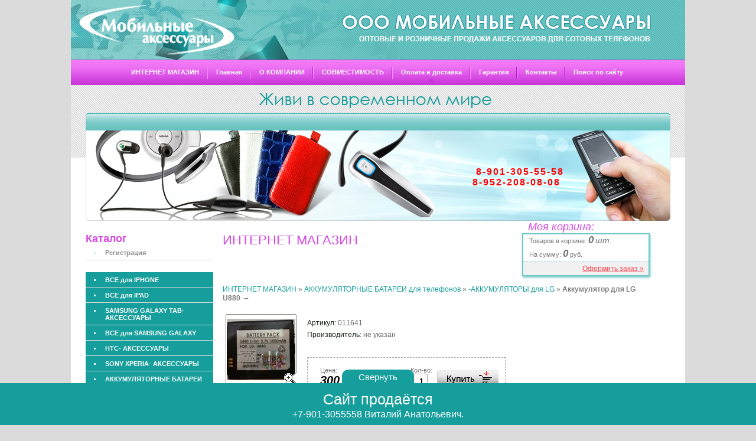

--- FILE ---
content_type: text/html; charset=utf-8
request_url: https://mob-acs.ru/?mode=product&product_id=630103001
body_size: 16282
content:
  
  
  
<!DOCTYPE html PUBLIC "-//W3C//DTD XHTML 1.0 Transitional//EN" "http://www.w3.org/TR/xhtml1/DTD/xhtml1-transitional.dtd">
<html xmlns="http://www.w3.org/1999/xhtml" xml:lang="en" lang="ru">
<head>
<meta name="robots" content="all"/>
<meta http-equiv="Content-Type" content="text/html; charset=UTF-8" />
<meta name="description" content="Аккумулятор для LG U880 -АККУМУЛЯТОРЫ для  LG  АККУМУЛЯТОРНЫЕ БАТАРЕИ для телефонов Основной вид деятельности, на котором специализируется компания  Мобильные аксессуары - это  продажа аксессуаров и запасных частей для сотовых телефонов. Аккумуляторные батареи для телефонов Samsung, Samsung Galaxy, Samsung Galaxy Note, Nokia,Sony, Sony Ericsson, LG, HTC, Fly, Siemens,Iphone, Ipad.Чехлы, футляры, чехлы-книжки, флип-кейсы, flip-cover, бампера, накладки, корпуса, защитные пленки, защитные стекла, наушники, стилусы для телефонов и планшетов- IPAD, Iphone, Samsung, Samsung Galaxy, Samsung Galaxy Tab, HTC, Sony, Sony Ericsson, Nokia, LG, Siemens,Motorola,Alcatel,Asus,Fly.Сетевые(автомобильные) зарядные устройства, зарядки ,сзу, азу, адаптеры, переходники , кабеля для телефонов и планшетов- IPAD, Iphone, Samsung, Samsung Galaxy, Samsung Galaxy Note,Samsung Galaxy Tab, Nokia, Siemens, Sony, Sony Ericsson, LG, Fly, Alcatel, МТС, Билайн, электронных книг, навигаторов, регистраторов.Наушники Monster Beats в наличии и под заказ.Чехлы силиконовые для Samsung, Samsung Galaxy, Samsung Galaxy Note,Nokia Lumia, HTC, Sony.Держатели в автомобиль для телефонов , планшетов, регистраторов, навигаторов.Чехлы универсальные для электронных книг, планшетов 7&quot;,8&quot;,9&quot;,10&quot;.Наушники мр3 и мр3 плеера. Керамические ,подарочные подставки. Карты памяти и флеш-накопители. Мышь компьютерные, разветвители, зарядные устройства для ноутбуков, нетбуков, планшетов." />
<meta name="keywords" content="Аккумулятор для LG U880 -АККУМУЛЯТОРЫ для  LG  АККУМУЛЯТОРНЫЕ БАТАРЕИ для телефонов Интернет-магазин.Аксессуары для IPhone 3,4,5,6,7 Samsung Galaxy , IPAD 2,3,4,mini,Samsung Galaxy Tab.Зарядные устройства,сетевые адаптеры,чехлы,кабеля usb,переходники,пленки,защитные стёкла на экран,стилусы,гарнитуры? наушники для планшетов IPAD 2,3,4,mini 1,2,3,4,Samsung Galaxy Tab,HTC, SONY, аккумуляторные батареи, зарядные устройства,адаптеры,кабеля,переходники,панели,бампера,защитные стекла,пленки,наушники,чехлы,футляры ,силикон для IPHONE 4,4S,5,5C,5S,5SE, 6,6 Plus, 6s,6s Plus,7. 7 Plus ,для Samsung Galaxy,НТС,SONY,Nokia.Аккумуляторы ,зарядные устройства,кабеля,гарнитуры,корпуса,кнопки,чехлы,футляры,сумочки, карты памяти для сотовых телефонов-Nokia,Samsung,Siemens,Sony Ericsson,LG.Кабеля микро(micro) плоские, нейлоновые 1м, 3м. Наушники Монстры,Monster Beats.Защитные пленки на экран глянцевые, матовые,Аккумуляторы для сотовых телефонов NOKIA, Samsung,Sony,LG, HTC- оригинал.Держатели для планшетов .держатели для телефонов,навигаторов.Чехлы универсальные для электронных книг, планшетов 7&quot;,8&quot;,9&quot;,10&quot;.Наушники мр3 и мр3 плеера.Керамические ,подарочные подставки.Карты памяти и флеш-накопители.Мышь компьютерные,разветвители,зарядные устройства для ноутбуков,нетбуков,планшетов.аксессуары для samsung ,зарядка +для samsung galaxy,samsung galaxy s3 зарядка ,держатель +для телефона ,,держатель +для телефона +в машину ,держатель +для ipad ,держатель +для ipad +в авто,автомобильный держатель +для ipad,samsung держатель ,держатель +для samsung galaxy ,держатель +для навигатора ,универсальный держатель ,универсальный автомобильный держатель ,совместимость аккумулятора на nokia,совместимость аккумулятора на нокиа,совместимость батарей на нокиа,nokia,совместимость аккумулятора на самсунг,совместимость аккумулятора на Samsung,совместимость батареи на самсунг,совместимость батареи на Samsung,совместимость батареи на sony,совместимость батареи на сони,совместимость батареи на HTC,совместимость зарядного уст-ва на нокиа,совместимость зарядки на нокиа,совместимость зарядки на nokia,совместимость зарядки с микро,совместимость зарядки с micro,совместимость зарядного устройства на самсунг,совместимость зарядки на самсунг,совместимость зарядки на samsung,совместимость зарядки на  сони,совместимость зарядки на sony,совместимостьзарядки на lg,совместимость зарядки на сименс,совместимость зарядного устройства на,совместимость зарядки на iphone,совместимость зарядки на ipad,совместимость зарядки на Samsung Galaxy,совместимость гарнитур наушников,совместимость кабеля,аксессуары для Samsung Galaxy, аксессуары для Samsung Galaxy S,аксессуары для Samsung Galaxy S2,аксессуары для Samsung Galaxy S3 i9300,аксессуары +для планшетов samsung ,samsung galaxy tab p1000,аксессуары +для samsung galaxy note,samsung galaxy note 10.1 ,samsung galaxy tab 7.0 аксессуары,наушники beats ,наушники monster  купить наушники ,наушники самсунг ,наушники куплю ,samsung galaxy s3 mini аксессуары ,samsung galaxy note n8000 аксессуары ,аксессуары для Apple IPHONE,аксессуары для IPHONE 3G,аксессуары для 4/4S,аксессуары для 5,оригинальные аксессуары для Iphone,аксессуары для ipod touch/ipod classic/ipod nano,ipod mini-аккумуляторы,батареи,аккумуляторы для телефонов,где купить аккумулятор +для телефона ,купить аккумулятор +для телефона samsung , купить аккумулятор +для телефона nokia,чехол подставка ,чехол подставка +для планшета,чехол подставка +для ipad,чехлы +для iphone,чехол +для samsung ,чехол +для galaxy ,чехол +для samsung galaxy ,чехол книжка,чехлы +для телефонов ,чехол +для планшета,чехол +для ipad ,кожаные чехлы ,чехлы +на айфон ,чехол +для s3 ,чехол +для galaxy s3,чехлы mini,чехлы +для iphone 5,apple iphone 5, зарядки,адаптеры,кабеля,панели на Iphone 3,4,4S,5,силиконовые панели накладки на Iphone 3,4,4s,5,чехлы кожаные,чехлы подставки кожаные,наушники,аксессуары +для samsung ,чехлы +для iphone 4s, чехол +для samsung tab , samsung чехол +для galaxy tab , чехол +для samsung galaxy note,  чехлы +для самсунг галакси , чехол +для samsung galaxy 10.1,  чехол +для ipad 4 , чехол +для планшета 7 ,чехлы +на айфон 5  ,купить чехол +для samsung,  samsung tab 10.1 чехол  ,чехол +для айпада,   купить чехол +для iphone ,  куплю чехол +для iphone ,чехол +для tab 10.1 , чехол книжка купить , чехол +для galaxy tab 10.1, чехол +для samsung galaxy s , чехол +для ipad 2 ,чехол 7 дюймов ,  купить чехол +для планшета , универсальные чехлы,samsung galaxy note 10.1 чехол ,чехол galaxy s 3 ,чехол книжка +для самсунга, чехол +для ipad 3 ,чехол книжка +для samsung galaxy,чехол +для note 2 ,чехол +для galaxy note 10.1   ,чехол +для планшета 10.1   ,купить чехол +для телефона   ,чехлы +для планшетов samsung   ,купить чехол +для ipad,samsung galaxy s3 mini чехол   ,чехол +для galaxy note n8000 ,чехол +для galaxy s3 mini ,чехол +для планшета 8  ,чехол +для телефона самсунг   , силиконовый чехол +для samsung galaxy   ,чехол samsung galaxy 3  ,силиконовый чехол +для iphone   , чехол книжка +для iphone  ,samsung galaxy s iii чехол , samsung galaxy p5100 чехол , футляр +для samsung , панель +для iphone ,панели +для iphone 4 ,панель +для iphone 5 ,панели +для iphone 4s ,пленка +на телефон ,защитная пленка +для телефона,пленка +на телефон купить ,+как наклеить пленку +на телефон ,пленка +для iphone ,защитная пленка +для iphone ,пленка +для iphone 5 ,пленка +для iphone 4 ,защитная пленка +для iphone 5 ,защитная пленка +для iphone 4 ,пленка +для ipad ,защитная пленка +для ipad,пленка +для ipad mini ,пленка +для ipad 2,защитная пленка +для samsung защитная пленка +для samsung galaxy ,пленка samsung galaxy note ,защитная пленка samsung galaxy s3,защитная пленка samsung galaxy tab,пленка +для samsung galaxy s,samsung galaxy note 10.1 пленка,samsung galaxy s3 mini пленка ,бампер +для samsung galaxy,бампер +для samsung galaxy s3 ,бампер +для samsung galaxy note ,samsung galaxy s3 mini бампер ,бампер +для iphone,бампер +для iphone 5 ,бампер +для iphone 4s ,бампер +для iphone 4 ,сзу iphone ,зарядка +для iphone ,зарядка +для iphone 5 ,зарядка автомобильная +для iphone ,зарядка +для iphone 4s ,оригинальная зарядка +для iphone ,сетевой адаптер +для iphone ,адаптер +для iphone ,адаптер +для iphone 5 ,usb адаптер +для iphone ,адаптер +для iphone 4 ,сетевой адаптер +для iphone ,адаптер +для ipad ,usb адаптер +для ipad ,сетевой адаптер +для ipad ,сзу ipad,наушники tour ,наушники +для iphone ,наушники игровые ,samsung galaxy наушники ,где можно купить наушники ,мр3 наушники ,гарнитура +для телефона ,гарнитура +для телефона samsung ,адаптеры ,usb адаптер ,сетевой адаптер ,адаптер +для ipad ,аккумулятор +для телефона ,купить аккумулятор +для телефона,аккумуляторы +для сотовых телефонов ,аккумулятор +для телефона samsung ,зарядное +для акб ,аккумуляторные батареи ,совместимость акб samsung ,батарея samsung galaxy ,карта памяти ,карти памяти,кабеля ,кабель цена ,usb кабель,кабель +для iphone ,кабель +для ipad ,,samsung galaxy кабель ,автоаксессуары,батарея +для samsung ,совместимость акб ,акб samsung,Основной вид деятельности, на котором специализируется компания  Мобильные аксессуары - это оптовые продажи аксессуаров и запасных частей для сотовых телефонов. Аккумуляторные батареи для телефонов Samsung, Samsung Galaxy, Samsung Galaxy Note, Nokia,Sony, Sony Ericsson, LG, HTC, Fly, Siemens,Iphone, Ipad.Чехлы, футляры, чехлы-книжки, флип-кейсы, flip-cover, бампера, накладки, корпуса, защитные пленки, защитные стекла, наушники, стилусы для телефонов и планшетов- IPAD, Iphone, Samsung, Samsung Galaxy, Samsung Galaxy Tab, HTC, Sony, Sony Ericsson, Nokia, LG, Siemens,Motorola,Alcatel,Asus,Fly.Сетевые(автомобильные) зарядные устройства, зарядки ,сзу, азу, адаптеры, переходники , кабеля для телефонов и планшетов- IPAD, Iphone, Samsung, Samsung Galaxy, Samsung Galaxy Note,Samsung Galaxy Tab, Nokia, Siemens, Sony, Sony Ericsson, LG, Fly, Alcatel, МТС, Билайн, электронных книг, навигаторов, регистраторов.Наушники Monster Beats в наличии и под заказ.Чехлы силиконовые для Samsung, Samsung Galaxy, Samsung Galaxy Note,Nokia Lumia, HTC, Sony.Держатели в автомобиль для телефонов , планшетов, регистраторов, навигаторов.Чехлы универсальные для электронных книг, планшетов 7&quot;,8&quot;,9&quot;,10&quot;.Наушники мр3 и мр3 плеера. Керамические ,подарочные подставки. Карты памяти и флеш-накопители. Мышь компьютерные, разветвители, зарядные устройства для ноутбуков, нетбуков, планшетов.Iphone, iphone 7, iphone 5s, iphone 6, купить iphone, iphone 6s, iphone 5, apple iphone, iphone plus, чехол айфон, чехлы +для iphone, чехол +для iphone 6, чехол +для iphone 5s, чехол +для iphone 5, чехол 5s, купить чехол айфон,  чехол +для телефона, чехол айфон 5, чехол айфон 5s, чехол айфон 5, чехол 5, чехлы iphone plus, чехол +для iphone 7, чехол +для iphone 6s, чехол 6, чехол 4s, зарядка 5, зарядка айфон,  кабель айфон, зарядка iphone, зарядка iphone 5, зарядка 4, usb кабель, usb iphone, кабель +для iphone, зарядка айфон купить, стекло айфон, стекло iphone, стекло 5s, внешний аккумулятор, аккумулятор айфон, батарея iphone,  батарея айфон, аккумулятор 5, силиконовый чехол, аккумулятор +для iphone, купить наушники, earPods,  купить earPods , наушники айфон, беспроводный наушники,  стекло айфон 5s, айфон экран, защитный пленка, пленка телефон, iphone 4s, наушники beats, monster beats, наушники iphone, bluetooth наушники, наушник apple.Samsung, samsung galaxy, samsung s7, galaxy s7, samsung galaxy s7, galaxy s6, samsung galaxy 2016,   купить чехол, чехол телефон, чехол самсунг, чехол телефон, samsung galaxy s4, чехол Samsung, чехол смартфон, купить чехол телефон, чехол +для Samsung, чехол galaxy, чехол галакси, чехол самсунг галакси, чехол +для телефона, чехол книжка, чехол планшет, купить чехол самсунг, чехлы +на samsung galaxy, usb кабель, зарядка Samsung, кабель Samsung, кабель самсунг, купить usb кабель, usb otg. микро юсб, otg кабель, аккумулятор телефон, купить аккумулятор, аккумулятор самсунг,  аккумулятор Samsung, батарея самсунг, батарея Samsung, аккумулятор samsung galaxy, зарядка Samsung, телефон зарядка, беспроводная зарядка Samsung, зарядка самсунг, телефон зарядка , планшет зарядка, беспроводный наушники, наушники телефон, bluetooth наушники, наушники цена, наушник Samsung, наушники самсунг, наушники Samsung,  телефон внешний аккумулятор, аккумулятор galaxy, аккумулятор power, samsung galaxy зарядка,  купить внешний аккумулятор,Ipad, ipad mini, ipad 2, ipad air, apple ipad, ipad 4, айпад мини, ipad pro, чехол ipad, чехол мини, чехол +для айпада, чехол ipad mini, чехол ipad air,  чехол ipad 2, ipad 4 чехол, чехол ipad 3, ipad pro чехол, apple чехол ipad, зарядка айпад, кабель ipad, зарядка ipad,  зарядка айпад купить, зарядка 2, зарядка +для айпада,  кабель айпад, usb провод , купить кабель,  ipad usb, мини зарядка, зарядка mini, зарядка +для айпада купить, зарядка +для айпад мини, зарядка ipad купить, батарея ipad, аккумулятор iphone, аккумулятор айфон, наушники через, наушники айфон 5s, наушники айпад,  мини наушники, наушники sennheiser cx, наушника ipad, наушник apple, earPods,  купить earPods , Alcatel, alcatel +one touch, alcatel pop, alcatel pixi, alcatel idol, alcatel 3, alcatel touch, alcatel +one touch, alcatel +one, алкатель ван тач, чехол +для телефона чехол телефон, чехол алкатель, силиконовый чехол,  чехол pixi, alcatel чехол, чехол touch, чехол  телефон алкатель, купить чехол алкатель, чехол 4, чехол +для alcatel +one touch, alcatel 4 чехол, чехол смартфон, магазин чехол, чехол +для телефона, купить чехол +для телефона, чехол книжка, чехол книжка +для телефона , alcatel usb, usb кабель, купить кабель,  купить usb кабель. микро юсб, usb кабель алкатель, usb кабель alcatel, телефон зарядка,  usb провод купить аккумулятор, аккумулятор alcatel, батарея алкатель, аккумулятор +one touch, аккумулятор +one, зарядка alcatel, наушники alcatel, наушники алкатель.Lg, телефон lg, купить чехол, чехол смартфон , чехол телефон, чехол x, купить чехол телефон, силиконовый чехол, чехол книжка, чехлы +на lg, чехол +для телефона, магазин чехлов +для телефонов,  заказать чехол +на телефон , магазин чехол , чехол lg , чехлы +на телефон +на заказ, силиконовые чехлы +на телефон, интернет магазин чехлов +для телефонов, чехол книжка +для телефона чехлы +для телефонов интернет , чехол +для телефона lg, купить чехол +на lg, чехол +для lg x, бампер lg, чехол k10, чехол +для телефона lg, кабель lg, usb провод , купить кабель, кабель usb micro usb,  usb шнур, зарядка кабель, юсб кабель, дата кабель, lg usb, аккумулятор lg, аккумулятор телефон, аккумулятор мобильный телефон, батарея lg, акб lg, телефон зарядка, зарядка +для lg, зарядка nexus, купить наушники , наушники телефон, беспроводный наушники, блютуз наушники, наушники lg.Nokia, nokia lumia, нокиа люмия, купить чехол , чехол нокиа, чехол телефон , чехол lumia, чехол книжка, кожаный чехол, силиконовый чехол, корпус nokia, чехол нокиа люмия, чехол люмия, купить чехол нокиа, магазин чехол, купить чехол +для телефона, магазин чехлов +для телефонов,   заказать чехол +на телефон , чехлы +на телефон +на заказ , чехлы +для телефонов интернет,  чехлы +для мобильных телефонов , заказ чехол, чехол +для nokia, чехол +для nokia lumia, купить чехол +для nokia, чехол смартфон, чехлы +для microsoft lumia , майкрософт чехол, microsoft mobile,  usb кабель, кабель нокиа, купить usb кабель, usb нокиа, usb смартфон, кабель usb micro usb, кабель usb 2, usb кабель цена, кабель компьютер компьютер usb , аккумулятор телефон,  аккумулятор нокиа, аккумулятор nokia, аккумулятор bl, батарея нокиа, аккумулятор lumia, батарея nokia, аккумуляторы nokia bl, аккумулятор bl 5c, аккумулятор +для телефона, купить аккумулятор, аккумулятор смартфон, зарядка nokia, зарядка смартфон, зарядка нокиа, зарядка lumia, зарядка люмия, смартфон наушники, наушники нокиа, гарнитур нокиа, блютуз нокиа, наушники nokia, чехлы +на Microsoft, стекло для nokia .Htc, htc desire,  купить чехол , чехол телефон,  стекло htc, чехол +для htc,  чехол htc ones, чехол +для htc desire, чехол htc desire dual sim,  купить чехол +на htc, чехлы +на телефон htc, аккумулятор htc, htc чехол, телефон htc, htc usb, usb смартфон, модель htc, , купить usb кабель, микро юсб, , usb смартфон, кабель usb micro usb, кабель usb 2, usb кабель цена, кабель компьютер компьютер usb , батарея htc, аккумулятор htc dual, аккумулятор desire, батарея desire, батарея htc desire, аккумулятор +для htc desire, батарейка htc, купить аккумулятор +для htc, зарядка купить, зарядка +для htc, зарядка htc desire, наушники htc, купить наушники,  наушники мобильный, стекло +на htc, стекло htc desire, замена стекла htc, стекло htc dual sim, защитное стекло htc desire, Asus, asus zenfone, asus 3, asus 2, asus zenfone 3, asus zenfone 2, asus zenfone max, смартфоны asus, телефон асус, чехол телефон, zenfone чехол, чехол асус, чехол +для asus, чехол +для asus zenfone, asus zenfone 3 чехол, чехол asus max, asus zc520tl чехол, zenfone max чехол, чехол zenfone 2,  zenfone go чехол, asus laser 2 чехол, чехол +для asus zenfone 2, кабель asus, кабель асус, кабель асус трансформер,  планшет usb, tf300tg кабель, кабель usb планшет, планшет кабель, аккумулятор +для asus, батарея asus, аккумулятор асус, батарея асус, блок питание asus, купить аккумулятор asus, блок питание asus, зарядка ноутбук,  зарядка асус, зарядка ноутбук купить, зарядка +для asus, зарядка +для ноутбука asus, зарядка asus zenfone,   наушник apple, наушники asus, стекло для asus , пленка для асус.sony, sony xperia, чехол телефон, чехол книжка, купить чехол телефон, чехол xperia, чехол +для sony, чехол +для sony xperia, чехол иксперия, купить чехол телефон , чехол xperia z3, чехол xperia z, чехлы sony купить, чехлы sony xperia compact, чехол +для sony z3, чехол +для sony xperia z3, чехол sony xperia dual, чехол книжка sony, силиконовый чехол, sony ultra чехол, чехол книжка, usb кабель, купить usb кабель, зарядка sony , кабели sony,  магнитный кабель, магнитный зарядка, зарядка sony xperia, зарядка xperia, usb кабель sony, кабель sony xperia, аккумулятор телефон , купить аккумулятор,  аккумулятор sony, xperia аккумулятор, sony батарея, купить аккумулятор sony, аккумулятор +для sony xperia, батарейка sony, sony xperia батарея, зарядка купить, зарядка sony, магнитный зарядка, зарядка sony z3, зарядка +для sony xperia, купить зарядку sony, купить usb кабель, микро юсб, , usb смартфон, кабель usb micro usb, кабель usb 2, usb кабель цена, купить наушники, наушники sony,  беспроводный наушники, наушники микрофон,  наушники телефон.Meizu, мейзу, meizu m3 , meizu note, meizu m3 note, meizu pro, meizu m3s, m3 mini, meizu m3,  meizu m3 чехол, чехлы +для meizu, чехол note, meizu стекло,  m3 note чехол, meizu pro 6, usb телефон,   наушники meizu,  аксессуары для meizu, купить meizu,чехол для meizu,купить чехол для meizu  дешево, чехол книжка+для meizu, кожаный чехол+для meizu, силиконовый чехол+для meizu,  защита для meizu, пленка для meizu, стекло для meizu, кабель для meizu, купить кабель micro, панель для meizu, аккумулятор для meizu, наушники для meizu, гарнитура для meizu, новинки meizu,Xiaomi, xiaomi redmi, xiaomi 3, redmi 3, xiaomi note, redmi note, xiaomi redmi 3, xiaomi redmi note, xiaomi pro, xiaomi redmi pro, чехлы +для xiaomi, чехол +для xiaomi redmi, чехол xiaomi note, xiaomi redmi pro чехол, xiaomi note 3 чехол, xiaomi стекло, redmi 3 pro чехол, редми 3, ксиоми, чехол xiaomi,  чехол редми, чехол редми 3, сяоми редми, стекло ксиоми, сяоми, сяоми редми, сяоми 3, сяоми редми 3, наушники xiaomi, наушники сяоми,  купить чехол для Xiaomi  дешево, чехол книжка+для xiaomi,  , кожаный чехол+для xiaomi,  , силиконовый чехол+для xiaomi,   , защита для Xiaomi, пленка для Xiaomi, стекло для Xiaomi, кабель для Xiaomi, купить кабель micro, панель для Xiaomi, аккумулятор для Xiaomi, наушники для Xiaomi, гарнитура для Xiaomi,HUAWEI, хуавей, huawei honor, honor 8, huawei p9, хуавей хонор, чехол Huawei, купить чехол Huawei, huawei honor чехол, чехол хонор, чехол honor, чехлы +на хуавей, телефон huawei чехол, чехол телефон, чехлы +для huawei honor, купить чехол +для Huawei, huawei p9 чехол,  huawei usb, otg кабель, кабель Huawei, защитный стекло, стекло телефон, стекло хуавей, зарядка +для Huawei, наушники HUAWEI, наушники хуавей,  купить чехол для HUAWEI   дешево, чехол книжка+для HUAWEI,  , кожаный чехол+д ля HUAWEI,  , силиконовый чехол+для HUAWEI,   , защита для HUAWEI, пленка для HUAWEI, кабель для huawei, купить кабель micro, панель для huawei ,аккумулятор для huawei, наушники для huawei, гарнитура для Huawei,Lenovo, lenovo vibe, леново, чехол леново, купить чехол леново, купить чехол, чехол телефон, силиконовый чехол леново, чехлы +на lenovo, чехол книжка леново, бампер lenovo, пленка Lenovo, стекло леново, купить чехол +для Lenovo, кабели Lenovo, зарядка леново, зарядка Lenovo, адаптер Lenovo,  адаптер Lenovo, адаптер Samsung, сетевые адаптеры Lenovo, аккумулятор Lenovo, аккумулятор леново, батарея леново, батарея Lenovo, аккумулятор смартфон, наушники леново, наушники Lenovo, стекла Lenovo," />
<title>Аккумулятор для LG U880 -АККУМУЛЯТОРЫ для  LG  АККУМУЛЯТОРНЫЕ БАТАРЕИ для телефонов Основной вид деятельности, на котором специализируется компания  Мобильные аксессуары - это продажа аксессуаров и запасных частей для сотовых телефонов. Аккумуляторные батареи для телефонов Samsung, Samsung Galaxy, Samsung Galaxy Note, Nokia,Sony, Sony Ericsson, LG, HTC, Fly, Siemens,Iphone, Ipad.Чехлы, футляры, чехлы-книжки, флип-кейсы, flip-cover, бампера, накладки, корпуса, защитные пленки, защитные стекла, наушники, стилусы для телефонов и планшетов- IPAD, Iphone, Samsung, Samsung Galaxy, Samsung Galaxy Tab, HTC, Sony, Sony Ericsson, Nokia, LG, Siemens,Motorola,Alcatel,Asus,Fly.Сетевые(автомобильные) зарядные устройства, зарядки ,сзу, азу, адаптеры, переходники , кабеля для телефонов и планшетов- IPAD, Iphone, Samsung, Samsung Galaxy, Samsung Galaxy Note,Samsung Galaxy Tab, Nokia, Siemens, Sony, Sony Ericsson, LG, Fly, Alcatel, МТС, Билайн, электронных книг, навигаторов, регистраторов.Наушники Monster Beats в наличии и под заказ.Чехлы силиконовые для Samsung, Samsung Galaxy, Samsung Galaxy Note,Nokia Lumia, HTC, Sony.Держатели в автомобиль для телефонов , планшетов, регистраторов, навигаторов.Чехлы универсальные для электронных книг, планшетов 7&quot;,8&quot;,9&quot;,10&quot;.Наушники мр3 и мр3 плеера. Керамические ,подарочные подставки. Карты памяти и флеш-накопители. Мышь компьютерные, разветвители, зарядные устройства для ноутбуков, нетбуков, планшетов.</title>
<!-- assets.top -->

<!-- /assets.top -->

<link href="/t/v21/images/styles.css" rel="stylesheet" type="text/css" />
<link href="/t/v21/images/highslide.css" rel="stylesheet" type="text/css" />
<link href="/t/v21/images/styles_shop.css" rel="stylesheet"  type="text/css" />

<style type="text/css">.highslide img{  border:0px none !important; }</style>
<meta name="yandex-verification" content="3b17ec3e5baef5ca" />

            <!-- 46b9544ffa2e5e73c3c971fe2ede35a5 -->
            <script src='/shared/s3/js/lang/ru.js'></script>
            <script src='/shared/s3/js/common.min.js'></script>
        <link rel='stylesheet' type='text/css' href='/shared/s3/css/calendar.css' /><link rel='stylesheet' type='text/css' href='/shared/highslide-4.1.13/highslide.min.css'/>
<script type='text/javascript' src='/shared/highslide-4.1.13/highslide.packed.js'></script>
<script type='text/javascript'>
hs.graphicsDir = '/shared/highslide-4.1.13/graphics/';
hs.outlineType = null;
hs.showCredits = false;
hs.lang={cssDirection:'ltr',loadingText:'Загрузка...',loadingTitle:'Кликните чтобы отменить',focusTitle:'Нажмите чтобы перенести вперёд',fullExpandTitle:'Увеличить',fullExpandText:'Полноэкранный',previousText:'Предыдущий',previousTitle:'Назад (стрелка влево)',nextText:'Далее',nextTitle:'Далее (стрелка вправо)',moveTitle:'Передвинуть',moveText:'Передвинуть',closeText:'Закрыть',closeTitle:'Закрыть (Esc)',resizeTitle:'Восстановить размер',playText:'Слайд-шоу',playTitle:'Слайд-шоу (пробел)',pauseText:'Пауза',pauseTitle:'Приостановить слайд-шоу (пробел)',number:'Изображение %1/%2',restoreTitle:'Нажмите чтобы посмотреть картинку, используйте мышь для перетаскивания. Используйте клавиши вперёд и назад'};</script>
<link rel="canonical" href="https://mob-acs.ru/">

<script type="text/javascript"  src="/t/v21/images/no_cookies.js"></script>
<script type="text/javascript" src="/shared/s3/js/shop_pack_3.js"></script>
<script type="text/javascript" src="/t/v21/images/jquery-1.7.1.min.js"></script>
<script type="text/javascript" src="/t/v21/images/shop_easing.js"></script>
<script type="text/javascript" src="/shared/s3/js/cookie.js"></script>






<script type="text/javascript">    
    hs.captionId = 'the-caption';
    hs.outlineType = 'rounded-white';
    window.onload = function() {
    hs.preloadImages(5);
    }
</script>

<!--[if lte IE 6]>
<link rel="stylesheet" href="/t/v21/images/style_ie.css" type="text/css" />
<script type="text/javascript" src="/t/v21/images/DD_belatedPNG.js"></script>
<script type="text/javascript">
    DD_belatedPNG.fix('');
</script>
<![endif]-->
</head>
<body>
<table id="wrap">
  <tr>
    <td id="wrapper">
      <div id="header">
          <div class="logo"><a href="/"><img src="/t/v21/images/logo.gif" height="101" width="567" title="На Главную" alt="" border="0" /></a></div>
            <ul id="tmenu">              <li ><a  href="/">ИНТЕРНЕТ МАГАЗИН</a></li>              <li ><a  href="/about">Главная</a></li>              <li ><a  href="/o-kompanii">О КОМПАНИИ</a></li>              <li ><a  href="/sovmestimost1">СОВМЕСТИМОСТЬ</a></li>              <li ><a  href="/oplata-i-dostavka">Оплата и доставка</a></li>              <li ><a  href="/garantiya">Гарантия</a></li>              <li ><a  href="/address">Контакты</a></li>              <li style="background:none"><a  href="/search">Поиск по сайту</a></li>            </ul>
            <div class="top_block">
              <div class="top_tit"></div>                
                <div class="top_border"><div class="top_in"><p><strong><span style="color: #ff0000; font-size: 12pt;"><span style="letter-spacing: 2px;">8-901-305-55-58<br />
8-952-208-08-08&nbsp;</span></span></strong><br />
<br />
&nbsp;</p></div></div>
            </div>
        </div>
        <div id="container">
            <table class="container">
                <tr>
                    <td class="ls">
                                            <h2>Каталог</h2>
                      <ul id="lmenu">                            <li><a  href="/users">Регистрация</a></li>                        </ul>   
                                                                                          <ul id="katalog">
                                                                                <li class="lev-1"><a href="/internet-magazin?mode=folder&folder_id=190876206">ВСЕ для IPHONE</a></li>
                                                                                                          <li class="lev-1"><a href="/internet-magazin?mode=folder&folder_id=190876606">ВСЕ для IPAD</a></li>
                                                                                                          <li class="lev-1"><a href="/internet-magazin?mode=folder&folder_id=24679406">SAMSUNG GALAXY TAB- АКСЕССУАРЫ</a></li>
                                                                                                          <li class="lev-1"><a href="/internet-magazin?mode=folder&folder_id=32064406">ВСЕ для SAMSUNG GALAXY</a></li>
                                                                                                          <li class="lev-1"><a href="/internet-magazin?mode=folder&folder_id=38163806">HTC- АКСЕССУАРЫ</a></li>
                                                                                                          <li class="lev-1"><a href="/internet-magazin?mode=folder&folder_id=38163606">SONY XPERIA- АКСЕССУАРЫ</a></li>
                                                                                                          <li class="lev-1"><a href="/internet-magazin?mode=folder&folder_id=791842201">АККУМУЛЯТОРНЫЕ БАТАРЕИ для телефонов</a></li>
                                                                                                          <li class="lev-2"><a href="/internet-magazin?mode=folder&folder_id=901834601">-АККУМУЛЯТОРЫ для  LG </a></li>
                                                                                                          <li class="lev-2"><a href="/internet-magazin?mode=folder&folder_id=901834401">-АККУМУЛЯТОРЫ для MOTOROLA </a></li>
                                                                                                          <li class="lev-2"><a href="/internet-magazin?mode=folder&folder_id=829326601">-АККУМУЛЯТОРЫ для NOKIA</a></li>
                                                                                                          <li class="lev-2"><a href="/internet-magazin?mode=folder&folder_id=791842401">-АККУМУЛЯТОРЫ для SAMSUNG </a></li>
                                                                                                          <li class="lev-2"><a href="/internet-magazin?mode=folder&folder_id=901837401">-АККУМУЛЯТОРЫ для SONY ERICSSON, SONY</a></li>
                                                                                                          <li class="lev-2"><a href="/internet-magazin?mode=folder&folder_id=901840001">-АККУМУЛЯТОРЫ для SIEMENS </a></li>
                                                                                                          <li class="lev-2"><a href="/internet-magazin?mode=folder&folder_id=791842801">-АККУМУЛЯТОРЫ для НТС, ACER, HP, ASUS, iPhone, планшетов.</a></li>
                                                                                                          <li class="lev-2"><a href="/internet-magazin?mode=folder&folder_id=90580806">-АККУМУЛЯТОРЫ для ALCATEL,  Panasonic, Philips</a></li>
                                                                                                          <li class="lev-1"><a href="/internet-magazin?mode=folder&folder_id=791843401">ЗАРЯДНЫЕ УСТРОЙСТВА</a></li>
                                                                                                          <li class="lev-1"><a href="/internet-magazin?mode=folder&folder_id=43900006">СИЛИКОНОВЫЕ ЧЕХЛЫ</a></li>
                                                                                                          <li class="lev-1"><a href="/internet-magazin?mode=folder&folder_id=913600401">ЗАЩИТНЫЕ СТЕКЛА И ПЛЕНКИ для телефонов,  смартфонов</a></li>
                                                                                                          <li class="lev-1"><a href="/internet-magazin?mode=folder&folder_id=11702406">КОРПУСА(ПАНЕЛИ) для телефонов</a></li>
                                                                                                          <li class="lev-1"><a href="/internet-magazin?mode=folder&folder_id=73629806">КЛАВИАТУРА(КНОПКИ) для телефона</a></li>
                                                                                                          <li class="lev-1"><a href="/internet-magazin?mode=folder&folder_id=37209206">МР 3 плееры</a></li>
                                                                                                          <li class="lev-1"><a href="/internet-magazin?mode=folder&folder_id=11701606">НАУШНИКИ МР3 2, 5мм, 3, 5мм</a></li>
                                                                                                          <li class="lev-1"><a href="/internet-magazin?mode=folder&folder_id=913599401">USB кабеля .Все для компьютера</a></li>
                                                                                                          <li class="lev-1"><a href="/internet-magazin?mode=folder&folder_id=56903206">ЧЕХЛЫ УНИВЕРСАЛЬНЫЕ для планшетов и эл.книг</a></li>
                                                                                                          <li class="lev-1"><a href="/internet-magazin?mode=folder&folder_id=913600601">КАРТЫ ПАМЯТИ И ФЛЕШ НАКОПИТЕЛИ </a></li>
                                                                                                          <li class="lev-1"><a href="/internet-magazin?mode=folder&folder_id=11702806">ДЕРЖАТЕЛИ вело,  авто</a></li>
                                                                                                          <li class="lev-1"><a href="/internet-magazin?mode=folder&folder_id=29801606">АВТОАКСЕССУАРЫ (холодильники, регистраторы, держатели, разветвители, адаптеры) </a></li>
                                                                                                          <li class="lev-1"><a href="/internet-magazin?mode=folder&folder_id=913600201">ЧЕХОЛ КОЖАНЫЙ </a></li>
                                                                                                          <li class="lev-1"><a href="/internet-magazin?mode=folder&folder_id=11691206">Сумки мужские на пояс 2-ой крепление</a></li>
                                                                                                          <li class="lev-1"><a href="/internet-magazin?mode=folder&folder_id=11698806">Сумочка женская кожаная для телефона</a></li>
                                                                                                          <li class="lev-1"><a href="/internet-magazin?mode=folder&folder_id=11701406">Гарнитуры (наушники) для телефонов</a></li>
                                                                                                          <li class="lev-1"><a href="/internet-magazin?mode=folder&folder_id=11702606">СТИЛУСЫ </a></li>
                                                                                                          <li class="lev-1"><a href="/internet-magazin?mode=folder&folder_id=11703206">ПЕРЕХОДНИКИ МР3 для телефонов </a></li>
                                                                                                          <li class="lev-1"><a href="/internet-magazin?mode=folder&folder_id=11703406">БРЕЛОКИ </a></li>
                                                                                                          <li class="lev-1"><a href="/internet-magazin?mode=folder&folder_id=11703006">ПОДСТАВКИ  керамические, фарфоровые, пластиковые,  кожаные</a></li>
                                                                                                          <li class="lev-1"><a href="/internet-magazin?mode=folder&folder_id=11703606">ШНУРКИ </a></li>
                                                                                                          <li class="lev-1"><a href="/internet-magazin?mode=folder&folder_id=11703806">НАБОРЫ ДЛЯ РЕМОНТА </a></li>
                                                                                                          <li class="lev-1"><a href="/internet-magazin?mode=folder&folder_id=909198001">Колонки</a></li>
                                                                            </ul>  
                                                <div class="lbl_tit">Редактируемый блок</div>                     
                        <div class="lblock">
                          <p>&nbsp;</p>
<p>&nbsp;</p>
<p>&nbsp;</p>
<p>&nbsp;</p>
<p>&nbsp;</p>
<p>&nbsp;</p>
<p>&nbsp;</p>
<p>&nbsp;</p>
<p>&nbsp;</p>
<p>&nbsp;</p>
<p>&nbsp;</p>
<p>&nbsp;</p>
<p>&nbsp;</p>
<p>&nbsp;</p>
<p>&nbsp;</p>
<p>&nbsp;</p>
<p style="text-align: center;">
<object align="center" height="127" width="127" codebase="http://download.macromedia.com/pub/shockwave/cabs/flash/swflash.cab#version=6,0,40,0" classid="clsid:d27cdb6e-ae6d-11cf-96b8-444553540000">
<param name="wmode" value="transparent" />
<param name="src" value="http://flashbase.oml.ru/f/clock_10.swf" /><embed wmode="transparent" align="center" height="127" width="127" src="http://flashbase.oml.ru/f/clock_10.swf" type="application/x-shockwave-flash"></embed>
</object>
</p>
                            <div class="clear"></div>
                        </div>
                        <div class="clock"></div>
                    </td>
                    <td class="content">
                                              <div id="cart">
                        <div class="namer">Моя корзина:</div>
                        <div id="cart_wrap">
                        <p class="ctotal">Товаров в корзине: <span id="cart_total_amount">0</span> <b>шт.</b></p>
                        <p class="ctotal">На сумму: <span id="cart_total">0</span> руб. </p>
                        <p class="sorder"><a href="/internet-magazin?mode=cart">Оформить заказ &raquo;</a></p>
                        </div>
                        </div>
                        <div id="shop-added" class="added-to-cart">Добавлено в корзину</div>
                                              <h1>ИНТЕРНЕТ МАГАЗИН</h1>
                      <br clear="all" /> 


<script type="text/javascript" language="javascript" charset="utf-8">/* <![CDATA[ */
/* ]]> */
</script>

<div id="tovar_path2">
    <a href="/">ИНТЕРНЕТ МАГАЗИН</a> &raquo;  
        <a href="/?mode=folder&amp;folder_id=791842201">АККУМУЛЯТОРНЫЕ БАТАРЕИ для телефонов</a> &raquo;    <a href="/?mode=folder&amp;folder_id=901834601">-АККУМУЛЯТОРЫ для  LG </a> &raquo;  <b>Аккумулятор для LG U880</b> <span>&rarr;</span>
</div>
<div id="tovar_card2"> 
      <div class="wrap">
           <a class="highslide" href="/d/u880.jpg.jpg" onclick="return hs.expand(this)"> <img src="/t/v21/images/fr_4.gif" width="120" height="120" scrolls="/thumb/2/qXPAcwzOt_59bSrihglCfQ/120r120/d/u880.jpg.jpg" style="background:url(/thumb/2/qXPAcwzOt_59bSrihglCfQ/120r120/d/u880.jpg.jpg) 50% 50% no-repeat scroll;" alt="Аккумулятор для LG U880"/> </a>      </div>
        <div style="display:block; height:65px">

          <ul id="p_list">
            <li>Артикул: <span>011641</span></li>
            <li>Производитель: <span>не указан</span> &nbsp;</li>
          </ul>
        </div>
        <div>
          <div class="form_wrap">
            <form  onsubmit="return addProductForm(998401,630103001,300.00,this,false);">
              <ul class="bform">
                <li class="buy">
                  <input type="submit" value="" />
                </li>
                <li>Кол-во:<br />
                  <input class="number" type="text" onclick="this.select()" size="" value="1" name="product_amount">
                </li>
                <li class="price">Цена:<br />
                  <span><b>300</b> руб.</span></li>
              </ul>
            <re-captcha data-captcha="recaptcha"
     data-name="captcha"
     data-sitekey="6LcNwrMcAAAAAOCVMf8ZlES6oZipbnEgI-K9C8ld"
     data-lang="ru"
     data-rsize="invisible"
     data-type="image"
     data-theme="light"></re-captcha></form>
          </div>
        </div>
      </div>
      <div id="tovar_detail2">
                                <div class="full"><p>Аккумулятор для LG &nbsp;- современная, компактная и легкая аккумуляторная батарея, которая обеспечивает ваш аппарат энергией в любых условиях. Литиевый аккумулятор для LG отличается быстрым процессом зарядки, рассчитан на продолжительную работу, не обладает эффектом памяти и легко восстанавливает работоспособность после глубокого разряда. Емкость аккумулятора уточняйте во время заказа.<br />СРОК ГАРАНТИИ 6месяцев.</p>
<p><strong>Характеристики аккумуляторов </strong><strong>LG</strong><strong>могут отличаться дизайном, емкостью от указанных.<br />На сайте отражена информация на момент последней поставки.<br />Вы можете уточнить подробности у наших менеджеров по телефону или через </strong><a href="http://www.all-gsm.ru/index.php?module=contacts"><strong><span style="text-decoration: underline;">форму обратной связи</span></strong></a><strong>.<br /></strong>Совместимость аккумуляторной батареи :</p>
<p><strong>&nbsp;&nbsp;</strong></p></div>
<br />
<a href="/?mode=folder&amp;folder_id=901834601">-АККУМУЛЯТОРЫ для  LG </a>
        <p><a href="javascript:history.go(-1)">&laquo; Назад</a></p>
      </div>




    
<br clear="all" />                                          
                    </td>
                </tr>
            </table>
        </div>
    	<img src="/t/v21/images/spacer.gif" height="1" width="990" alt="" border="0" />
    </td>
  </tr>
  <tr>
    <td id="midddle">
    	<div id="news">
        	            <div class="clear"></div>
            <div class="news_all"><a href="/news">Все новости >></a></div>
        </div>
    	<div class="bot_line"></div>
    	<div class="bot_bl">
        	<div class="inform"><!--Информер RosInvest.Com: Курсы валют-->
<a href="https://www.rosinvest.com/" target="_blank"><img alt="Информеры - курсы валют" src="https://www.rosinvest.com/informs/120-62/gray.gif" border="0" width="120" height="62"></a>
<!--Информер RosInvest.Com-->



<script>URL="https://img.gismeteo.ru/flash/120x60_2.swf?city=26063&cset=4";w="120";h="60";value="26063&cset=4";lang="ru";</script><script src="https://img.gismeteo.ru/flash/fcode.js"></script></div>
            <div class="cont_bot"><p>&nbsp;</p>

<p><strong><span style="font-size: 10pt;">Розничные продажи аксессуаров для сотовых телефонов</span></strong></p>

<p><strong><span style="font-size: 10pt;">8-901-305--55-58, 8-952-208-08-08, 8-960-280-08-85</span></strong></p>

<p>&nbsp;</p></div>
        </div>
    </td>
  </tr>
  <tr>
    <td id="bot">
    	<div class="bot">
        	<div class="copyright"><span style='font-size:14px;' class='copyright'><!--noindex--><a target="_blank"  href="https://megagroup.ru/price"  title="Разработка сайтов Санкт-Петербург" rel="nofollow" class="copyright">Разработка сайта</a> - megagroup.ru<!--/noindex--></span></div>
            <div class="counters"><!-- Yandex.Metrika informer -->
<a href="https://metrika.yandex.ru/stat/?id=22604518&amp;from=informer"
target="_blank" rel="nofollow"><img src="//bs.yandex.ru/informer/22604518/3_1_FFFFFFFF_EFEFEFFF_0_pageviews"
style="width:88px; height:31px; border:0;" alt="Яндекс.Метрика" title="Яндекс.Метрика: данные за сегодня (просмотры, визиты и уникальные посетители)" onclick="try{Ya.Metrika.informer({i:this,id:22604518,lang:'ru'});return false}catch(e){}"/></a>
<!-- /Yandex.Metrika informer -->

<!-- Yandex.Metrika counter -->
<script type="text/javascript">
(function (d, w, c) {
    (w[c] = w[c] || []).push(function() {
        try {
            w.yaCounter22604518 = new Ya.Metrika({id:22604518,
                    clickmap:true,
                    trackLinks:true,
                    accurateTrackBounce:true});
        } catch(e) { }
    });

    var n = d.getElementsByTagName("script")[0],
        s = d.createElement("script"),
        f = function () { n.parentNode.insertBefore(s, n); };
    s.type = "text/javascript";
    s.async = true;
    s.src = (d.location.protocol == "https:" ? "https:" : "http:") + "//mc.yandex.ru/metrika/watch.js";

    if (w.opera == "[object Opera]") {
        d.addEventListener("DOMContentLoaded", f, false);
    } else { f(); }
})(document, window, "yandex_metrika_callbacks");
</script>
<noscript><div><img src="//mc.yandex.ru/watch/22604518" style="position:absolute; left:-9999px;" alt="" /></div></noscript>
<!-- /Yandex.Metrika counter -->
<!--LiveInternet counter--><script type="text/javascript"><!--
document.write("<a href='https://www.liveinternet.ru/click' "+
"target=_blank><img src='//counter.yadro.ru/hit?t18.5;r"+
escape(document.referrer)+((typeof(screen)=="undefined")?"":
";s"+screen.width+"*"+screen.height+"*"+(screen.colorDepth?
screen.colorDepth:screen.pixelDepth))+";u"+escape(document.URL)+
";"+Math.random()+
"' alt='' title='LiveInternet: показано число просмотров за 24"+
" часа, посетителей за 24 часа и за сегодня' "+
"border='0' width='88' height='31'><\/a>")
//--></script><!--/LiveInternet-->

<!-- Rating Mail.ru counter -->
<script type="text/javascript">
var _tmr = window._tmr || (window._tmr = []);
_tmr.push({id: "1984979", type: "pageView", start: (new Date()).getTime()});
(function (d, w, id) {
  if (d.getElementById(id)) return;
  var ts = d.createElement("script"); ts.type = "text/javascript"; ts.async = true; ts.id = id;
  ts.src = "https://top-fwz1.mail.ru/js/code.js";
  var f = function () {var s = d.getElementsByTagName("script")[0]; s.parentNode.insertBefore(ts, s);};
  if (w.opera == "[object Opera]") { d.addEventListener("DOMContentLoaded", f, false); } else { f(); }
})(document, window, "topmailru-code");
</script><noscript><div>
<img src="https://top-fwz1.mail.ru/counter?id=1984979;js=na" style="border:0;position:absolute;left:-9999px;" alt="Top.Mail.Ru" />
</div></noscript>
<!-- //Rating Mail.ru counter -->

<!-- Rating Mail.ru logo -->
<a href="https://top.mail.ru/jump?from=1984979">
<img src="https://top-fwz1.mail.ru/counter?id=1984979;t=479;l=1" style="border:0;" height="31" width="88" alt="Top.Mail.Ru" /></a>
<!-- //Rating Mail.ru logo -->
<!-- begin of Top100 code -->

<script id="top100Counter" type="text/javascript" src="https://counter.rambler.ru/top100.jcn?2393887"></script>
<noscript>
<a href="https://top100.rambler.ru/navi/2393887/">
<img src="https://counter.rambler.ru/top100.cnt?2393887" alt="Rambler's Top100" border="0" />
</a>

</noscript>
<!-- end of Top100 code -->

<html>
    <head>
        <meta https-equiv="Content-Type" content="text/html; charset=UTF-8">
    </head>
    <body>


<html>
    <head>
        <meta https-equiv="Content-Type" content="text/html; charset=UTF-8">
    </head>
    <body>
<!-- Yandex.Metrika counter -->
<script type="text/javascript">
(function (d, w, c) {
    (w[c] = w[c] || []).push(function() {
        try {
            w.yaCounter20441758 = new Ya.Metrika({id:20441758,
                    clickmap:true,
                    trackLinks:true,
                    accurateTrackBounce:true});
        } catch(e) { }
    });

    var n = d.getElementsByTagName("script")[0],
        s = d.createElement("script"),
        f = function () { n.parentNode.insertBefore(s, n); };
    s.type = "text/javascript";
    s.async = true;
    s.src = (d.location.protocol == "https:" ? "https:" : "http:") + "//mc.yandex.ru/metrika/watch.js";

    if (w.opera == "[object Opera]") {
        d.addEventListener("DOMContentLoaded", f, false);
    } else { f(); }
})(document, window, "yandex_metrika_callbacks");
</script>
<noscript><div><img src="//mc.yandex.ru/watch/20441758" style="position:absolute; left:-9999px;" alt="" /></div></noscript>
<!-- /Yandex.Metrika counter -->


<!-- HotLog -->
<script type="text/javascript">
hotlog_r=""+Math.random()+"&s=2290944&im=611&r="+
escape(document.referrer)+"&pg="+escape(window.location.href);
hotlog_r+="&j="+(navigator.javaEnabled()?"Y":"N");
hotlog_r+="&wh="+screen.width+"x"+screen.height+"&px="+
(((navigator.appName.substring(0,3)=="Mic"))?screen.colorDepth:screen.pixelDepth);
hotlog_r+="&js=1.3";
document.write('<a href="https://click.hotlog.ru/?2290944" target="_blank"><img '+
'src="https://hit18.hotlog.ru/cgi-bin/hotlog/count?'+
hotlog_r+'" border="0" width="88" height="31" title="HotLog: показано количество посетителей за сегодня, за вчера и всего" alt="HotLog"><\/a>');
</script>
<noscript>
<a href="https://click.hotlog.ru/?2290944" target="_blank"><img
src="https://hit18.hotlog.ru/cgi-bin/hotlog/count?s=2290944&im=611" border="0"
width="88" height="31" alt="HotLog" title="HotLog: показано количество посетителей за сегодня, за вчера и всего"></a>
</noscript>
<!-- /HotLog -->
<!--__INFO2026-01-24 01:07:19INFO__-->
</div>
        </div>
    </td>
  </tr>
</table>
<div class="site-forsale-wrap">

  <script>
  $(function() {
    $('.site-forsale-close').click(function() {
      if ($('.site-forsale-in').hasClass('close-sale')) {
        $('.site-forsale-in').removeClass('close-sale');
      } else {
        $('.site-forsale-in').addClass('close-sale');
      }
    });
  });
  </script>
  <style>
  .site-forsale-wrap{position:fixed;bottom:0;left:0;right:0;z-index:100;background:#169e9c;border-top:1px solid #169e9c;cursor:pointer}.site-forsale-close{position:absolute;left:50%;top:-24px;width:122px;height:32px;margin:0 0 0 -61px;background:#169e9c;border-radius:11px;padding-top:4px;color:#fff;font-size:15px;text-align:center}.site-forsale-in{width:980px;margin:0 auto;position:relative;height:70px;overflow:hidden}.site-forsale-name{color:#fff;font-size:25px;line-height:33px;margin-top:10px;text-align: center;}a.site-forsale-buy{position:absolute;top:20px;right:202px;width:120px;text-align:center;font-size:16px;font-weight:700;line-height:40px;background:#ffd862;color:#444;border-radius:5px;text-decoration:none;box-shadow:inset 0 -2px rgba(0,0,0,0.2),0 1px 1px rgba(0,0,0,0.4)}a.site-forsale-more{position:absolute;top:20px;right:0;width:192px;text-align:center;font-size:16px;font-weight:700;line-height:40px;background:#fff;color:#666;border-radius:5px;text-decoration:none;box-shadow:inset 0 -2px rgba(0,0,0,0.2),0 1px 1px rgba(0,0,0,0.4)}.site-forsale-in.close-sale{height:8px}.site-forsale-contacts{color: #fff; font-size: 16px;text-align: center;}
  </style>

  <span class="site-forsale-close">Свернуть</span>
  <div class="site-forsale-in">
    <div class="site-forsale-name">Сайт продаётся</div>
    <div class="site-forsale-contacts">+7-901-3055558 Виталий Анатольевич.</div>
  </div>
</div>
<!--v.t.-->

<!-- assets.bottom -->
<!-- </noscript></script></style> -->
<script src="/my/s3/js/site.min.js?1769082895" ></script>
<script src="https://cp.onicon.ru/loader/4ff2cebd1ab78843590007b7.js" data-auto async></script>
<script >/*<![CDATA[*/
var megacounter_key="72e7f2ec9f48d2f92ae143cffefe40ee";
(function(d){
    var s = d.createElement("script");
    s.src = "//counter.megagroup.ru/loader.js?"+new Date().getTime();
    s.async = true;
    d.getElementsByTagName("head")[0].appendChild(s);
})(document);
/*]]>*/</script>
<script >/*<![CDATA[*/
$ite.start({"sid":127783,"vid":128300,"aid":8744,"stid":4,"cp":21,"active":true,"domain":"mob-acs.ru","lang":"ru","trusted":false,"debug":false,"captcha":3,"onetap":[{"provider":"vkontakte","provider_id":"51958861","code_verifier":"NNcQBEwjNI2mQxzDZNymjTOBjDUMRYYW4mTWYZNI45j"}]});
/*]]>*/</script>
<!-- /assets.bottom -->
</body>
</html>

--- FILE ---
content_type: text/javascript
request_url: https://counter.megagroup.ru/72e7f2ec9f48d2f92ae143cffefe40ee.js?r=&s=1280*720*24&u=https%3A%2F%2Fmob-acs.ru%2F%3Fmode%3Dproduct%26product_id%3D630103001&t=%D0%90%D0%BA%D0%BA%D1%83%D0%BC%D1%83%D0%BB%D1%8F%D1%82%D0%BE%D1%80%20%D0%B4%D0%BB%D1%8F%20LG%20U880%20-%D0%90%D0%9A%D0%9A%D0%A3%D0%9C%D0%A3%D0%9B%D0%AF%D0%A2%D0%9E%D0%A0%D0%AB%20%D0%B4%D0%BB%D1%8F%20LG%20%D0%90%D0%9A%D0%9A%D0%A3%D0%9C%D0%A3%D0%9B%D0%AF%D0%A2%D0%9E%D0%A0%D0%9D%D0%AB%D0%95%20%D0%91%D0%90%D0%A2%D0%90%D0%A0%D0%95%D0%98%20%D0%B4%D0%BB%D1%8F%20%D1%82%D0%B5%D0%BB%D0%B5%D1%84%D0%BE%D0%BD%D0%BE&fv=0,0&en=1&rld=0&fr=0&callback=_sntnl1769212570335&1769212570335
body_size: 85
content:
//:1
_sntnl1769212570335({date:"Fri, 23 Jan 2026 23:56:10 GMT", res:"1"})